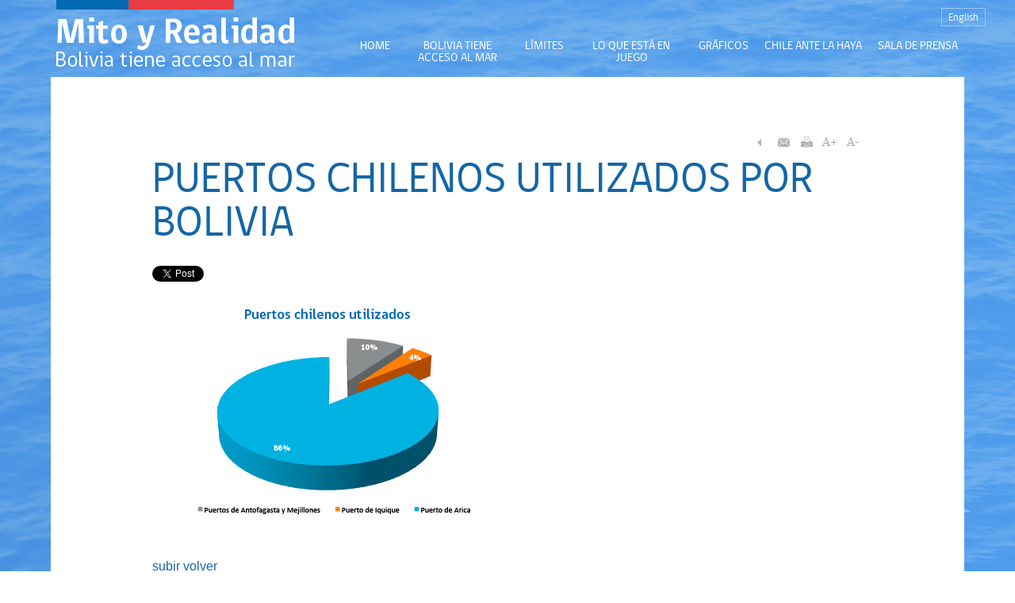

--- FILE ---
content_type: text/html; charset=utf-8
request_url: https://www.mitoyrealidad.cl/puertos-chilenos-utilizados-por-bolivia
body_size: 2298
content:
<!DOCTYPE html>
<html lang="es">
  <head>
    
<title>PUERTOS CHILENOS UTILIZADOS POR BOLIVIA | Mito y Realidad - Bolivia tiene acceso al mar
</title>
<meta name="robots" content="index,follow,noodp,noydir">
<meta charset="utf-8">
<meta name="description"
    content="">
<link rel="canonical" href="https://www.mitoyrealidad.temporal.avz.cl/puertos-chilenos-utilizados-por-bolivia">
<!-- utiles -->
<meta name="viewport" content="width=device-width, initial-scale=1.0">
<meta name="HandheldFriendly" content="True">
<meta name="format-detection" content="telephone=no">
<meta http-equiv="X-UA-Compatible" content="IE=edge">
<meta name="author" content="Mito y Realidad - Bolivia tiene acceso al mar">
<link rel="shorcut icon" href="/favicon.ico" type="image/x-icon">
<link rel="icon" href="/favicon.ico" type="image/x-icon">
<!-- Meta tags Twitter-->
<meta name="twitter:card" content="summary_large_image">
<meta name="twitter:site" content="">
<meta name="twitter:title"
    content="PUERTOS CHILENOS UTILIZADOS POR BOLIVIA">
<meta name="twitter:description"
    content="">

  
 
<meta property="twitter:image"
    content="https://www.mitoyrealidad.temporal.avz.cl/mitoyrealidad/imag/default/default.jpg" />
 
<!-- Meta tags FB  -->
<meta property="og:url" content="https://www.mitoyrealidad.temporal.avz.cl/puertos-chilenos-utilizados-por-bolivia">
<meta property="og:type" content="website">
<meta property="og:title"
    content="PUERTOS CHILENOS UTILIZADOS POR BOLIVIA">
<meta property="og:description"
    content="">

  
 
<meta property="og:image"
    content="https://www.mitoyrealidad.temporal.avz.cl/mitoyrealidad/imag/default/default.jpg">
<meta property="og:image:width" content="1200">
<meta property="og:image:height" content="685">
 
<script type="application/ld+json">
{
    "@context": "https://schema.org/",
    "@type": "NewsArticle",
    "mainEntityOfPage": {
        "@type": "Webpage",
        "name": "Mito y Realidad - Bolivia tiene acceso al mar",
        "url": "https://www.mitoyrealidad.temporal.avz.cl/puertos-chilenos-utilizados-por-bolivia"
    },
    "headline": "<p>PUERTOS CHILENOS UTILIZADOS POR BOLIVIA</p>",
    "image": [
        
    ],
    "inLanguage": "es-ES",
    "datePublished": "2014-12-30T14:57:00-03:00",
    "author": {
        "@type": "organization",
        "name": "Mito y Realidad - Bolivia tiene acceso al mar"
    },
    "publisher": {
        "@type": "organization",
        "logo": {"@type": "imageobject", "url": "https://www.mitoyrealidad.temporal.avz.cl/mitoyrealidad/imag/logo/logo.png"},
        "name": "Mito y Realidad - Bolivia tiene acceso al mar",
        "sameAs": ["https://www.facebook.com/", "https://twitter.com/"]
    }
}
</script>
    <link type="text/css" rel="stylesheet" href="/mitoyrealidad/css/v1/articulo-av-1765488740-av-.css" >
    <link type="text/css" rel="stylesheet" href="/mitoyrealidad/css/v1/global-av-1765488740-av-.css" >
    <script src="/mitoyrealidad/js-local/Utiles.class-av-1765488740-av-.js" type="text/javascript"></script> 
<script src="/mitoyrealidad/js-local/FontSize.class-av-1765488740-av-.js" type="text/javascript"></script> 
<script src="/mitoyrealidad/js-local/Botones.class-av-1765488740-av-.js" type="text/javascript"></script>
<script src="/mitoyrealidad/js-local/html5-av-1765488740-av-.js"></script>
<script src="/mitoyrealidad/js-local/jquery/jquery-av-1765488740-av-.js"></script>
<script src="/mitoyrealidad/js-local/jquery/jquery-migrate-av-1765488740-av-.js"></script>
<script src="/mitoyrealidad/js-local/Vistas.class-av-1765488740-av-.js"></script>
<!-- Google analytics-->

<script>
(function(i,s,o,g,r,a,m){i['GoogleAnalyticsObject']=r;i[r]=i[r]||function(){
  (i[r].q=i[r].q||[]).push(arguments)},i[r].l=1*new Date();a=s.createElement(o),
m=s.getElementsByTagName(o)[0];a.async=1;a.src=g;m.parentNode.insertBefore(a,m)
})(window,document,'script','//www.google-analytics.com/analytics.js','ga');

  ga('create', 'UA-54172089-2', 'auto');
  ga('send', 'pageview');

</script> 
  </head>
  <body 

style="background:url(/mitoyrealidad/site/artic/20141219/imag/foto_0000000120141219125550.jpg) no-repeat center top #ffffff; background-size:100%;"


>
    <a id="top"></a>
    <header id="header">
  
    
        
        <div class="logo">
          <a href="/mitoyrealidad/site/edic/base/port/inicio.html"><img src="/mitoyrealidad/site/artic/20141219/imag/foto_0000000120141219124319.png" width="" title="Mito y Realidad" alt="Mito y Realidad" /></a>
        </div>
        
    
  
  <a href="#english" onclick="Vistas.change('en'); return false;" class="boto-idioma">English</a>
   <span class="menu_btn" onclick="mostrarMenu(this);"><img src="/mitoyrealidad/imag/auxi/icono_menu.gif" alt="Menú" title="Menú"></span>
    <script type="text/javascript">
      $(document).ready(function() {
        $(window).resize(function() {
            if($(window).width() > 960) $('#header .menu').css({'opacity':'1','display':'block'});
            else $('#header .menu').css({'opacity':'0','display':'none'});
        });
      });

      function mostrarMenu(obj) {
        if($(obj).hasClass('activo')) {
            $(obj).removeClass('activo');
            $(obj).siblings('.menu').animate({opacity:0},200).slideUp();
        } else {
            $(obj).addClass('activo');
            $(obj).siblings('.menu').slideDown().animate({opacity:1},200);
        }
      }
    </script>
  <div class="menu aright">
      
  
      <a href="/" target="_top" >HOME</a>
  
      <a href="/bolivia-tiene-acceso-al-mar" target="_top" >BOLIVIA TIENE ACCESO AL MAR</a>
  
      <a href="/limites" target="_top" >LÍMITES</a>
  
      <a href="/lo-que-esta-en-juego" target="_top" >LO QUE ESTÁ EN JUEGO</a>
  
      <a href="/graficos" target="_top" >GRÁFICOS</a>
  
      <a href="https://www.minrel.gob.cl/minrel/site/edic/base/port/chile_enlahaya.html" target="_top" >CHILE ANTE LA HAYA</a>
  
      <a href="/mitoyrealidad/site/tax/port/all/taxport_2___1.html" target="_top" >SALA DE PRENSA</a>
  

  </div>
</header>
    <div id="main">
      <div class="auxi-articulo">
        <article class="articulo">
	<div class="info">
			
			<div class="herramientas aright">
<a href="#" onclick="window.history.go(-1); return false;">
  <img src="/mitoyrealidad/imag/boto/vol_of.gif" alt="Volver" title="Volver" onmouseover="Botones.toogle(this);" onmouseout="Botones.toogle(this);" width="25" height="25" />
</a>
<a href="#" onclick="window.open('mailto:?subject=' + encodeURIComponent('PUERTOS CHILENOS UTILIZADOS POR BOLIVIA') + '&body=' + encodeURIComponent('https://www.mitoyrealidad.temporal.avz.cl/puertos-chilenos-utilizados-por-bolivia'),'_blank'); return false;">
  <img src="/mitoyrealidad/imag/boto/env_of.gif" alt="Enviar este Artículo" title="Enviar este Artículo" onmouseover="Botones.toogle(this);" onmouseout="Botones.toogle(this);" width="25" height="25" />
</a>
<a href="#" onclick="Utiles.imprimirArticulo('https://www.mitoyrealidad.temporal.avz.cl/mitoyrealidad/site/artic/20141230/pags/20141230145806.html'); return false;">
  <img src="/mitoyrealidad/imag/boto/imp_of.gif" border="0" alt="Imprimir este Artículo" title="Imprimir este Artículo"  onmouseover="Botones.toogle(this);" onmouseout="Botones.toogle(this);" width="25" height="25" />
</a>
<a href="#" onclick="FontSize.cambiaSize('mas'); return false;">
  <img src="/mitoyrealidad/imag/boto/aum_of.gif" alt="Aumentar tamaño de letra" title="Aumentar tamaño de letra" onmouseover="Botones.toogle(this);" onmouseout="Botones.toogle(this);" width="25" height="25" />
</a>
<a href="#" onclick="FontSize.cambiaSize('menos'); return false;">
  <img src="/mitoyrealidad/imag/boto/dis_of.gif" border="0" alt="Disminuir tamaño de letra" title="Disminuir tamaño de letra" onmouseover="Botones.toogle(this);" onmouseout="Botones.toogle(this);" width="25" height="25" />
</a>
</div>
			
			<h1 class="titular">PUERTOS CHILENOS UTILIZADOS POR BOLIVIA</h1>
			
			
			<div class="redes-sociales">
  <div class="aleft">
    <a href="https://twitter.com/share" class="twitter-share-button" data-lang="es">Twittear</a>
    <script>!function(d,s,id){var js,fjs=d.getElementsByTagName(s)[0],p=/^http:/.test(d.location)?'http':'https';if(!d.getElementById(id)){js=d.createElement(s);js.id=id;js.src=p+'://platform.twitter.com/widgets.js';fjs.parentNode.insertBefore(js,fjs);}}(document, 'script', 'twitter-wjs');</script>
  </div>
</div>
			
			

			<!-- Prontus Player -->

			
			<div class="separa"></div>
			


			<div class="separa"></div>
			<div class="CUERPO">
				<p style="text-align: center;"><img alt="Imagen foto_00000002" border="0" class="fotodrag" id="foto_00000002" name="foto_00000002" src="/mitoyrealidad/site/artic/20141230/imag/foto_0000000220141230145806.png" /></p>
			</div>
			
			

			
			<div class="separa"></div>
			<div class="subir"><a href="#top">subir</a> <a href="#" onclick="history.go(-1); return false;">volver</a></div>
		
	</div>
</article>
      </div> 
    </div>
    <footer id="footer">
    <div class="logo logo1 aleft">
      
        
          
            <a href="https://www.minrel.gov.cl/"><img src="/mitoyrealidad/site/artic/20141219/imag/foto_0000000120141219183403.jpg" width="" title="MINREL" alt="MINREL" /></a>
          
        
      
    </div>
    
    <div class="logo logo3 aleft">
    	
        
          
            <a href="/mitoyrealidad/site/tax/port/all/taxport_2___1.html"><img src="/mitoyrealidad/site/artic/20150305/imag/foto_0000000220150305122027.png" width="" title="Sala de Prensa" alt="Sala de Prensa" /></a>
          
        
      
    </div>
    
    <div class="logo logo2 aright">
      
        
          
            <a href="#"><img src="/mitoyrealidad/site/artic/20141219/imag/foto_0000000120141219183545.png" width="" title="CHILE" alt="CHILE" /></a>
          
        
      
    </div>
</footer>
  <script defer src="https://static.cloudflareinsights.com/beacon.min.js/vcd15cbe7772f49c399c6a5babf22c1241717689176015" integrity="sha512-ZpsOmlRQV6y907TI0dKBHq9Md29nnaEIPlkf84rnaERnq6zvWvPUqr2ft8M1aS28oN72PdrCzSjY4U6VaAw1EQ==" data-cf-beacon='{"version":"2024.11.0","token":"4db18ec055e745189a64622928504219","r":1,"server_timing":{"name":{"cfCacheStatus":true,"cfEdge":true,"cfExtPri":true,"cfL4":true,"cfOrigin":true,"cfSpeedBrain":true},"location_startswith":null}}' crossorigin="anonymous"></script>
</body>
</html>

--- FILE ---
content_type: text/css
request_url: https://www.mitoyrealidad.cl/mitoyrealidad/css/v1/articulo-av-1765488740-av-.css
body_size: 4276
content:


/*ESTILOS CONTENIDO*/
.auxi-articulo {margin:0 auto; width:100%; max-width: 70%; padding:70px 10%; background:#ffffff; }
.auxi-articulo .contenidos .articulo .info .breadcrumbs {display:block; font-family:'gobcl_regular-webfont'; font-size:14px; color:#666666; padding:4px 0 7px 0;margin:0 0 11px 0; border-bottom:2px solid #69ADEE;}
.auxi-articulo .articulo.fotoSlideshow > .info {background:#FFFFFF; position: relative; z-index: 5; min-height:500px; margin:0 auto 40px;}
.seccion.auxi-articulo.seccion .articulo.fotoSlideshow > .info .subir a {background:#C6C6C6; color:#000; font-family:'gobcl_regular-webfont'; font-size:12px; padding:8px 10px;}
.auxi-articulo .articulo.fotoSlideshow > .info .subir a:hover {background:#1466a6; color:#FFF; text-decoration:none;}
.auxi-articulo .titular{font-family:'gobcl_regular-webfont';  margin:10px 0 30px 0; font-size:55px; color:#1466a6; clear:both;}
.auxi-articulo .titular-prod{color: #1466a6; float: left; font-family: 'gobcl_regular-webfont'; font-size: 35px; margin: 10px 0 30px; width: 82%;}
.auxi-articulo .bajada {font-family:'gobcl_regular-webfont'; font-size:20px; color:#333333; margin:0 0 15px 0; line-height:160%; clear:both;  margin:0 0 10px; padding:0 0 10px;}
.auxi-articulo .epigrafe p {font-family:'gobcl_regular-webfont'; font-size:28px; color:#1466a6; clear:both;}
.auxi-articulo .fecha {font-family:'gobcl_regular-webfont'; font-size:11px; color:#333333; clear:both;}

.herramientas a:hover {text-decoration: none;}

/*CAJAS*/
ul.otras-noticias {float:left; width:100%;; overflow:hidden; margin:20px 0 0 0;}

ul.otras-noticias li {width:205px; min-height:159px;font-family:gobcl_regular-webfont; line-height:120%; color:#FFF; padding:0; float:left; display:table; background:url(/mitoyrealidad/imag/bg/hover_relac.jpg) no-repeat left top; position:relative; transition: all 0.3s ease-out 0s;}
ul.otras-noticias li.padding2 a {padding:0 0 0 0;}
ul.otras-noticias li.padding3 a {padding:0 63px 0 0;}
ul.otras-noticias li.padding4 a {padding:0 92px 0 0;}
ul.otras-noticias li span.mas {background:none; width:10px; height:10px; position:absolute; right:10px; bottom:10px;transition: all 0.3s ease-out 0s;}
ul.otras-noticias li:hover span.mas {background:url(/mitoyrealidad/imag/auxi/icoMas_of.gif) no-repeat left top; width:10px; height:10px; position:absolute; right:10px; bottom:10px;transition: all 0.3s ease-out 0s;}
ul.otras-noticias li:hover {background:none; transition: all 0.3s ease-out 0s;}
ul.otras-noticias li:hover a {color:#333; text-decoration:none !important;}
ul.otras-noticias li > * {display:table-cell; vertical-align:middle; }
ul.otras-noticias li a {font-size:18px; text-decoration:none; color:#FFF; padding:0 20px; clear:both; text-align:left; }
ul.otras-noticias li span {width:220px; font-family:gobcl_regular-webfont; font-size:0.9em; line-height:12px; color:#666666; padding:0; float:left;}
ul.otras-noticias li.rotulo {background:url(/mitoyrealidad/imag/bg/arrow.gif) no-repeat left 5px; float:left; font-family:gobcl,gobcl_regular-webfont; font-size:16px; line-height:17px; color:#0268b3; border:none; padding:0 0 0 15px;  margin:10px 0;}

.box-noti-anteriores { background-color:#f6f6f6; width:210px; border:1px solid #eeeeee; clear:both; padding:5px; overflow:hidden;
border-radius: 5px;}

.box-noti-anteriores .noti-ante {background:url(/mitoyrealidad/imag/bg/noti.gif) no-repeat left top; font-family:gobcl,gobcl_regular-webfont; font-size:11px; line-height:12px; color:#252c38; float:left; padding:0 0 0 20px; margin:0 0 0 10px;}
.box-noti-anteriores .noti-rss {background:url(/mitoyrealidad/imag/bg/rss.jpg) no-repeat left top; font-family:gobcl,gobcl_regular-webfont; font-size:11px; line-height:12px; color:#252c38; float:left; padding:0 0 0 20px; margin:0 0 0 15px;}

ul.otras-noticias li.banner .banner {width:218px; min-height:78px; background:#FFFFFF; border:1px solid #F0F0F0;}
ul.otras-noticias li.banner .banner a {font-family:gobcl,gobcl_regular-webfont; font-size:1em; color:#666666; display:block; /*padding:20px 12px 12px;*/}
ul.otras-noticias li.banner .banner p {font-family:gobcl,gobcl_regular-webfont; font-size:1em; color:#666666; display:block; padding:14px 0 0 0;}
ul.otras-noticias li.banner .banner a.box {padding:0;}
ul.otras-noticias li.banner .banner a.box .foto170 {min-height:78px; float:left; margin-right:4px;}
ul.otras-noticias li.banner .banner.gobierno {min-height:78px; background:url(/mitoyrealidad/imag/bg/bg_banner_gob.jpg) no-repeat left top; border:1px solid #F0F0F0; }
ul.otras-noticias li.banner .banner.gobierno a {width:90%; font-family:gobcl,gobcl_regular-webfont; font-size:16px; color:#666666; display:block; margin:0 0 0 12px; padding:20px 0 12px;}
ul.otras-noticias li.banner .banner.gobierno p {font-family:gobcl,gobcl_regular-webfont; font-size:16px; font-weight:normal; color:#666666; display:block; padding:0; line-height:100%;}
ul.otras-noticias li.banner .banner.gobierno p strong {font-family:gobcl,gobcl_regular-webfont; font-size:16px; color:#666666; padding:0; line-height:100%;}

ul.otras-noticias li.banner .banner.gobierno.sinlink p {margin:0 0 0 12px; padding:20px 0 12px;}

ul.otras-noticias li.banner .banner p.text-small {font-family:gobcl,gobcl_regular-webfont; font-size:0.95em; color:#666666; display:block; padding:8px 0 0 0;}
ul.otras-noticias li.banner .banner p.small-banner {font-size:0.75em; line-height:130%; padding-top:7px;}
/*-------------------------------------------------*/

/* CSS Generales para Tags HTML  */

/* subtits */
.subtit1 {width:100%; margin:6px 0; padding:0; font-family: 'gobcl_regular-webfont';}
.subtit2 {width:100%; margin:0; padding:0 0 2px 30px; font-family: 'gobcl_regular-webfont';}
.subtit a {font-size:12px; font-weight:bold; color:#69ADEE; padding:0 0 0 13px;}
.subtit1 a {font-size:12px; font-weight:bold; color:#69ADEE; padding:0 0 0 13px;}
.subtit2 a {font-size:11px; font-weight:normal; color:#1466a6;}
.contSubtit .subtit1, .contSubtit .subtit2 {width:100%; margin:5px 0 0 0; padding:0 0 8px 0; font-size:14px; font-weight:bold; color:#69ADEE; border-bottom:1px solid #e0e0e0;}

.subtitulos .subtit {width:100%; margin:5px 0 0 0; padding:0 0 8px 0; font-size:14px; font-weight:bold; color:#	;}
.subtitulos {display: inline-block; color: #1466a6; font-size: 12px; font-weight: normal; margin:20px 20px 20px 0; overflow: hidden; padding: 0; text-align: left;}
.contSubtit div.linkSubtit {float:right; margin:5px 0 0 0; padding:0; font-size:10px; font-weight:bold; color:#69ADEE;}
.contSubtit {clear: both; margin: 0 0 10px; overflow: hidden; padding: 18px 0 4px; border-bottom:1px solid #cccccc;}
.contSubtit .titSubtit {color: #1466a6; float: left; font-size: 20px; font-weight: normal; margin: 0; padding: 0; width: 82%;}
.contSubtit .titSubtit div, .contSubtit .titSubtit a, .contSubtit .titSubtit a:hover {color: #1466a6; font-size: 20px; font-weight: normal; text-decoration: none;}
.contSubtit .linkSubtit {color: #1466a6; font-size: 11px; font-weight: normal; margin: 0 6px 0 0; padding: 0; text-align: right;}
.contSubtit .linkSubtit a {color: #69ADEE; font-size: 11px; margin: 0; text-align: right; text-decoration: none;}

/*-------------------oo------------------------*/

/*DESCARGAS*/
.box-descargas {border:1px solid #f0f0f0; background:#FEF6D2; margin:15px 0; padding:2em; list-style-type:none;}
.box-descargas li {list-style-type:none;}
.box-descargas .rot {font-family:'open_sans_lightregular'; font-size:30px; font-weight:normal; margin:0; padding:0 0 1em 0; color:#333333; }
.box-descargas .file {margin:0 15px 10px 0; border-bottom:1px  dotted #cfcfcf; padding:0 0 10px; overflow:hidden;}
.box-descargas .file a {font-family:'open_sans_lightregular'; font-size:14px; color:#003366; padding:4px 0 0 0; display:block;}
.box-descargas .file a:hover {color:#CC0000;}
.box-descargas .file img {float:left; margin:0 10px 0 0;}
.box-descargas .file span {font-size:12px; color:#666666; float:left; padding:0;}

/*-------------------oo------------------------*/

/*PORTADA TAXONOMICA */
#wrap-taxonomia .auxi > .titular {margin:10px 0 15px 0; font-size:40px; color:#003366; clear:both;}
#wrap-taxonomia .seccion .contenidos {width:100%; margin-left:auto; margin-right:auto;}

#wrap-taxonomia .articulo {padding:2% 0; border-bottom:1px solid #ededed; width:100%; margin:0 auto;}
#wrap-taxonomia .articulo img {float:left; margin:0 20px 0 0;}
#wrap-taxonomia .articulo .titular {clear:none; font-family:'gobcl_regular-webfont'; font-size:26px; margin:0;}
#wrap-taxonomia .articulo .titular a {clear:none;  color:#1466a6; font-size:30px;}
#wrap-taxonomia .articulo .bajada {clear:none; border: none; padding: 0; margin: 0; width: auto; font-family:'open_sans_lightregular'; font-size:18px; color:#663333; }
#wrap-taxonomia .articulo .bajada p {font-family:'gobcl_regular-webfont'; font-size:18px; color:#333333; line-height: 140%; display: block; padding:.2em 0 0; }
#wrap-taxonomia .articulo .bajada p strong {clear:both; color:#663333; font-size:12px; font-weight:normal; margin:5px 0 10px 0; display: block;}
#wrap-taxonomia .articulo .fecha-tax {font-family:'gobcl_regular-webfont'; font-size:14px; font-style:italic; color:#666; line-height: 140%; display: block; padding:.1em 0 0; }

#wrap-taxonomia .migas {font-size: 13px; font-style: italic; font-weight: lighter; color:#9B8882;}
#wrap-taxonomia .migas a {color:#9B8882;}

.paginacion {margin:30px 0; text-align: right;}
.paginacion span { font-size: 14px; color:#9B8882;}
.paginacion span a {float:left; color:#9B8882; font-weight: bold; margin:0 3px 5px 0; padding:4px 8px 4px 8px; background: #F0F0F0; border-radius:3px;}
.paginacion span .actual, .paginacion span .pag_actual, .paginacion span a:hover {float:left; font-weight: bold; color:#ffffff !important;  margin:0 3px 5px 0; padding:4px 8px 4px 8px; background: #393939; border-radius:3px; text-decoration:none;}

/*-------------------oo------------------------*/

/* CUERPO DEL ARTICULO */
p {font-size:15px; font-weight:normal; color:#333333;}
.CUERPO p {font-family:'gobcl_regular-webfont'; font-size:17px; font-weight:normal; color:#000; text-align:justify; margin:0 0 15px; line-height:170%;} /* Esto es solo para que funcione el +/- letra */
.CUERPO ul, .CUERPO p ul {margin-top:8px; margin-left:50px; font-size:17px; color:#000;}
.CUERPO ul li, .CUERPO p ul li {list-style-type:square; font-size:17px; color:#000;}
.CUERPO ol, .CUERPO p ol {margin-top:8px; margin-left:50px; font-size:17px; color:#000;}
.CUERPO ol li, .CUERPO p ol li {list-style-type:decimal; font-size:17px; color:#000;}
.CUERPO blockquote {margin-left:15px;}
.CUERPO {font-family:'gobcl_regular-webfont'; margin:10px 0 0 0; padding:0 0 20px; font-size:17px; font-weight:normal; color:#000;
         line-height:170%; text-align:justify; clear:both;}
.CUERPO em {font-family:'gobcl_regular-webfont';}
.CUERPO table, .CUERPO table td {border-collapse:collapse; padding:6px; font-size:17px; color:#000; font-weight:normal; text-align:left; line-height:120%;}
.CUERPO table, .CUERPO table td strong {font-weight:bold; font-size:17px; margin:0; line-height:12px;}
.CUERPO a {font-weight:normal; text-decoration:underline;}
.CUERPO a:hover, .CUERPO * a:hover {text-decoration:underline;}
.CUERPO strong, .CUERPO b {font-weight:bold;}
.CUERPO sup {font-size:10px;}
ul {list-style:square; display: block; margin: 5px 5px 0px 50px; font-size:17px; color:#000;}
ol {list-style:decimal; display: block; margin: 5px 5px 0px 50px; font-size:17px; color:#000;}

/*-------------------oo------------------------*/

/*FORMATO VTXT*/
.CUERPO h1 {font-size:18px; font-weight:normal;}
.CUERPO h2 {font-size:15px; font-weight:bold;}
.CUERPO h3 {font-size:12px; font-weight:bold;}
.CUERPO h4 {font-size:11px; font-weight:bold;}
.CUERPO h5 {font-size:10px; font-weight:bold;}
.CUERPO h6 {font-size:9px; font-weight:bold;}
.CUERPO address {font-size:12px; font-weight:normal; color:#000000; font-style:italic;}
.CUERPO pre {font-size:11px; font-weight:normal; color:#666666; text-align:justify; text-indent:10px;}
.CUERPO .td-estilo-fondogris {background-color:#dddddd;}
.CUERPO .td-estilo-fondoazul {background-color:#1C2B45; color:#FCFCFC; font-weight:bold;}
.CUERPO .tr-estilo-fondogris {background-color:#dddddd;}
.CUERPO .tr-estilo-fondoazul {background-color:#1C2B45; color:#FCFCFC; font-weight:bold;}

/*-------------------oo------------------------*/

/*vtxt*/
.CUERPO .subtit /* subtitulos */{font-family:'gobcl_regular-webfont';  clear:both; margin:0 0 15px 0; padding:18px 0 8px 0; border-bottom:1px dashed #69ADEE; clear:both; font-size:20px; color:#1466a6; width:100%;}
.CUERPO .subtitsinlink /* subtitulos sin link */{font-family:'gobcl_regular-webfont';  clear:both; margin:0 0 15px 0; padding:18px 0 8px 0; border-bottom:1px dashed #69ADEE; clear:both; font-size:20px; color:#1466a6; width:100%;}
.CUERPO .titulos  /* titulos */         {display:block; width:100%; margin:0; padding:0; font-size:14px; font-weight:bold; color:#69ADEE;}
.CUERPO .piefoto  /* pies de fotos */   {color:#191919; font-size:10px;}
.CUERPO .resalta /* texto resaltado */  {font-weight:bold; font-size:17px; color:#69ADEE;}
.CUERPO .azulbold /* texto azul bold */ {font-weight:bold; color:#1c5ba2;}
.CUERPO .amarillo /* texto amarillo */  {color:#F8DA07;}
.CUERPO .azul     /* texto azul */      {color:#1c5ba2;}
.CUERPO .blanco   /* texto blanco */    {color:#FCFCFC;}
.CUERPO .negro    /* texto negro */     {color:#000000;}
.CUERPO .rojo     /* texto rojo */      {color:#B32305;}
.CUERPO .naranjo  /* texto naranjo */   {color:#FF6000;}
.CUERPO .verde    /* texto verde */     {color:#339900;}
.CUERPO .gris     /* texto gris */      {color:#5C5C5C;}
/*/vtxt*/

/*vtxt_table*/
.CUERPO .table-right {float:right;}
.CUERPO .table-left {float:left;}
.CUERPO .table-center {margin:auto;}
.CUERPO .table-gris {margin:3px; padding:8px; border-collapse:collapse; empty-cells:show; float:left; border:1px solid #dddddd;}
.CUERPO .table-gris tr td {border:1px solid #dddddd; padding:8px; }
/*/vtxt_table*/

/*vtxt_tr*/
.CUERPO .tr-estilo-fondogris {background-color:#dddddd;}
.CUERPO .tr-estilo-fondoazul {background-color:#1C2B45; color:#FFFFFF; font-weight:bold;}
/*/vtxt_tr*/

/*vtxt_td*/
.CUERPO .td-estilo-fondogris {background-color:#dddddd;}
.CUERPO .td-estilo-fondoazul {background-color:#1C2B45; color:#FFFFFF; font-weight:bold;}
/*/vtxt_td*/

/* estilos obligatorios para tablas en vtxt */
.CUERPO table {margin:3px; padding:2px; border-collapse:collapse; empty-cells:show;}
.CUERPO td {margin:1px; padding:2px;}
.CUERPO img {margin:10px; display:block; max-width:100%; height:auto;}

/* estilos  tablas especial hosting vtxt */
.CUERPO .table-gris td {margin:1px; padding:2px; text-align:center; font-size:12px; color:#666;}
.CUERPO .table-gris td1 {margin:1px; padding:2px; text-align:left;}
.CUERPO .table-gris img {margin:3px;}
.CUERPO .table-cafe td {margin:1px; padding:2px; text-align:center; font-size:12px; color:#666;}
.CUERPO .table-cafe td1 {margin:1px; padding:2px; text-align:left;}
.CUERPO .table-cafe img {margin:3px;}
.CUERPO table {clear:both; margin:20px 0; padding:0; border-collapse:collapse; empty-cells:show;}
.CUERPO tr, .CUERPO th {padding:0;}
.CUERPO th {background:#FFF;}
.CUERPO td {padding:0;}
/*/vtxt*/

/* CUERPO DEL ARTICULO ENGLISH*/
.CUERPO_en p {font-family:'gobcl_regular-webfont'; font-size:17px; font-weight:normal; color:#000; text-align:justify; margin:0 0 15px; line-height:170%;} /* Esto es solo para que funcione el +/- letra */
.CUERPO_en ul, .CUERPO_en p ul {margin-top:8px; margin-left:50px; font-size:17px; color:#000;}
.CUERPO_en ul li, .CUERPO_en p ul li {list-style-type:square; font-size:17px; color:#000;}
.CUERPO_en ol, .CUERPO_en p ol {margin-top:8px; margin-left:50px; font-size:17px; color:#000;}
.CUERPO_en ol li, .CUERPO_en p ol li {list-style-type:decimal; font-size:17px; color:#000;}
.CUERPO_en blockquote {margin-left:15px;}
.CUERPO_en {font-family:'gobcl_regular-webfont'; margin:10px 0 0 0; padding:0 0 20px; font-size:17px; font-weight:normal; color:#000;
         line-height:170%; text-align:justify; clear:both;}
.CUERPO_en em {font-family:'gobcl_regular-webfont';}
.CUERPO_en table, .CUERPO_en table td {border-collapse:collapse; padding:6px; font-size:17px; color:#000; font-weight:normal; text-align:left; line-height:120%;}
.CUERPO_en table, .CUERPO_en table td strong {font-weight:bold; font-size:17px; margin:0; line-height:12px;}
.CUERPO_en a {font-weight:normal; text-decoration:underline;}
.CUERPO_en a:hover, .CUERPO_en * a:hover {text-decoration:underline;}
.CUERPO_en strong, .CUERPO_en b {font-weight:bold;}
.CUERPO_en sup {font-size:10px;}

/*-------------------oo------------------------*/

/*FORMATO VTXT*/
.CUERPO_en h1 {font-size:18px; font-weight:normal;}
.CUERPO_en h2 {font-size:15px; font-weight:bold;}
.CUERPO_en h3 {font-size:12px; font-weight:bold;}
.CUERPO_en h4 {font-size:11px; font-weight:bold;}
.CUERPO_en h5 {font-size:10px; font-weight:bold;}
.CUERPO_en h6 {font-size:9px; font-weight:bold;}
.CUERPO_en address {font-size:12px; font-weight:normal; color:#000000; font-style:italic;}
.CUERPO_en pre {font-size:11px; font-weight:normal; color:#666666; text-align:justify; text-indent:10px;}
.CUERPO_en .td-estilo-fondogris {background-color:#dddddd;}
.CUERPO_en .td-estilo-fondoazul {background-color:#1C2B45; color:#FCFCFC; font-weight:bold;}
.CUERPO_en .tr-estilo-fondogris {background-color:#dddddd;}
.CUERPO_en .tr-estilo-fondoazul {background-color:#1C2B45; color:#FCFCFC; font-weight:bold;}

/*-------------------oo------------------------*/

/*vtxt*/
.CUERPO_en .subtit /* subtitulos */{font-family:'gobcl_regular-webfont';  clear:both; margin:0 0 15px 0; padding:18px 0 8px 0; border-bottom:1px dashed #69ADEE; clear:both; font-size:20px; color:#1466a6; width:100%;}
.CUERPO_en .subtitsinlink /* subtitulos sin link */{font-family:'gobcl_regular-webfont';  clear:both; margin:0 0 15px 0; padding:18px 0 8px 0; border-bottom:1px dashed #69ADEE; clear:both; font-size:20px; color:#1466a6; width:100%;}
.CUERPO_en .titulos  /* titulos */         {display:block; width:100%; margin:0; padding:0; font-size:14px; font-weight:bold; color:#69ADEE;}
.CUERPO_en .piefoto  /* pies de fotos */   {color:#191919; font-size:10px;}
.CUERPO_en .resalta /* texto resaltado */  {font-weight:bold; font-size:17px; color:#69ADEE;}
.CUERPO_en .azulbold /* texto azul bold */ {font-weight:bold; color:#1c5ba2;}
.CUERPO_en .amarillo /* texto amarillo */  {color:#F8DA07;}
.CUERPO_en .azul     /* texto azul */      {color:#1c5ba2;}
.CUERPO_en .blanco   /* texto blanco */    {color:#FCFCFC;}
.CUERPO_en .negro    /* texto negro */     {color:#000000;}
.CUERPO_en .rojo     /* texto rojo */      {color:#B32305;}
.CUERPO_en .naranjo  /* texto naranjo */   {color:#FF6000;}
.CUERPO_en .verde    /* texto verde */     {color:#339900;}
.CUERPO_en .gris     /* texto gris */      {color:#5C5C5C;}
/*/vtxt*/

/*vtxt_table*/
.CUERPO_en .table-right {float:right;}
.CUERPO_en .table-left {float:left;}
.CUERPO_en .table-center {margin:auto;}
.CUERPO_en .table-gris {margin:3px; padding:8px; border-collapse:collapse; empty-cells:show; float:left; border:1px solid #dddddd;}
.CUERPO_en .table-gris tr td {border:1px solid #dddddd; padding:8px; }
/*/vtxt_table*/

/*vtxt_tr*/
.CUERPO_en .tr-estilo-fondogris {background-color:#dddddd;}
.CUERPO_en .tr-estilo-fondoazul {background-color:#1C2B45; color:#FFFFFF; font-weight:bold;}
/*/vtxt_tr*/

/*vtxt_td*/
.CUERPO_en .td-estilo-fondogris {background-color:#dddddd;}
.CUERPO_en .td-estilo-fondoazul {background-color:#1C2B45; color:#FFFFFF; font-weight:bold;}
/*/vtxt_td*/

/* estilos obligatorios para tablas en vtxt */
.CUERPO_en table {margin:3px; padding:2px; border-collapse:collapse; empty-cells:show;}
.CUERPO_en td {margin:1px; padding:2px;}
.CUERPO_en img {margin:10px; display:block; max-width:100%; height:auto;}

/* estilos  tablas especial hosting vtxt */
.CUERPO_en .table-gris td {margin:1px; padding:2px; text-align:center; font-size:12px; color:#666;}
.CUERPO_en .table-gris td1 {margin:1px; padding:2px; text-align:left;}
.CUERPO_en .table-gris img {margin:3px;}
.CUERPO_en .table-cafe td {margin:1px; padding:2px; text-align:center; font-size:12px; color:#666;}
.CUERPO_en .table-cafe td1 {margin:1px; padding:2px; text-align:left;}
.CUERPO_en .table-cafe img {margin:3px;}
.CUERPO_en table {clear:both; margin:20px 0; padding:0; border-collapse:collapse; empty-cells:show;}
.CUERPO_en tr, .CUERPO_en th {padding:0;}
.CUERPO_en th {background:#FFF;}
.CUERPO_en td {padding:0;}
/*/vtxt*/

/* CUERPO DEL ARTICULO ALEMAN*/
.CUERPO_de p {font-family:'gobcl_regular-webfont'; font-size:17px; font-weight:normal; color:#000; text-align:justify; margin:0 0 15px; line-height:170%;} /* Esto es solo para que funcione el +/- letra */
.CUERPO_de ul, .CUERPO_de p ul {margin-top:8px; margin-left:50px; font-size:17px; color:#000;}
.CUERPO_de ul li, .CUERPO_de p ul li {list-style-type:square; font-size:17px; color:#000;}
.CUERPO_de ol, .CUERPO_de p ol {margin-top:8px; margin-left:50px; font-size:17px; color:#000;}
.CUERPO_de ol li, .CUERPO_de p ol li {list-style-type:decimal; font-size:17px; color:#000;}
.CUERPO_de blockquote {margin-left:15px;}
.CUERPO_de {font-family:'gobcl_regular-webfont'; margin:10px 0 0 0; padding:0 0 20px; font-size:17px; font-weight:normal; color:#000;
         line-height:170%; text-align:justify; clear:both;}
.CUERPO_de em {font-family:'gobcl_regular-webfont';}
.CUERPO_de table, .CUERPO_de table td {border-collapse:collapse; padding:6px; font-size:17px; color:#000; font-weight:normal; text-align:left; line-height:120%;}
.CUERPO_de table, .CUERPO_de table td strong {font-weight:bold; font-size:17px; margin:0; line-height:12px;}
.CUERPO_de a {font-weight:normal; text-decoration:underline;}
.CUERPO_de a:hover, .CUERPO_de * a:hover {text-decoration:underline;}
.CUERPO_de strong, .CUERPO_de b {font-weight:bold;}
.CUERPO_de sup {font-size:10px;}

/*-------------------oo------------------------*/

/*FORMATO VTXT*/
.CUERPO_de h1 {font-size:18px; font-weight:normal;}
.CUERPO_de h2 {font-size:15px; font-weight:bold;}
.CUERPO_de h3 {font-size:12px; font-weight:bold;}
.CUERPO_de h4 {font-size:11px; font-weight:bold;}
.CUERPO_de h5 {font-size:10px; font-weight:bold;}
.CUERPO_de h6 {font-size:9px; font-weight:bold;}
.CUERPO_de address {font-size:12px; font-weight:normal; color:#000000; font-style:italic;}
.CUERPO_de pre {font-size:11px; font-weight:normal; color:#666666; text-align:justify; text-indent:10px;}
.CUERPO_de .td-estilo-fondogris {background-color:#dddddd;}
.CUERPO_de .td-estilo-fondoazul {background-color:#1C2B45; color:#FCFCFC; font-weight:bold;}
.CUERPO_de .tr-estilo-fondogris {background-color:#dddddd;}
.CUERPO_de .tr-estilo-fondoazul {background-color:#1C2B45; color:#FCFCFC; font-weight:bold;}

/*-------------------oo------------------------*/

/*vtxt*/
.CUERPO_de .subtit /* subtitulos */{font-family:'gobcl_regular-webfont';  clear:both; margin:0 0 15px 0; padding:18px 0 8px 0; border-bottom:1px dashed #69ADEE; clear:both; font-size:20px; color:#1466a6; width:100%;}
.CUERPO_de .subtitsinlink /* subtitulos sin link */{font-family:'gobcl_regular-webfont';  clear:both; margin:0 0 15px 0; padding:18px 0 8px 0; border-bottom:1px dashed #69ADEE; clear:both; font-size:20px; color:#1466a6; width:100%;}
.CUERPO_de .titulos  /* titulos */         {display:block; width:100%; margin:0; padding:0; font-size:14px; font-weight:bold; color:#69ADEE;}
.CUERPO_de .piefoto  /* pies de fotos */   {color:#191919; font-size:10px;}
.CUERPO_de .resalta /* texto resaltado */  {font-weight:bold; font-size:17px; color:#69ADEE;}
.CUERPO_de .azulbold /* texto azul bold */ {font-weight:bold; color:#1c5ba2;}
.CUERPO_de .amarillo /* texto amarillo */  {color:#F8DA07;}
.CUERPO_de .azul     /* texto azul */      {color:#1c5ba2;}
.CUERPO_de .blanco   /* texto blanco */    {color:#FCFCFC;}
.CUERPO_de .negro    /* texto negro */     {color:#000000;}
.CUERPO_de .rojo     /* texto rojo */      {color:#B32305;}
.CUERPO_de .naranjo  /* texto naranjo */   {color:#FF6000;}
.CUERPO_de .verde    /* texto verde */     {color:#339900;}
.CUERPO_de .gris     /* texto gris */      {color:#5C5C5C;}
/*/vtxt*/

/*vtxt_table*/
.CUERPO_de .table-right {float:right;}
.CUERPO_de .table-left {float:left;}
.CUERPO_de .table-center {margin:auto;}
.CUERPO_de .table-gris {margin:3px; padding:8px; border-collapse:collapse; empty-cells:show; float:left; border:1px solid #dddddd;}
.CUERPO_de .table-gris tr td {border:1px solid #dddddd; padding:8px; }
/*/vtxt_table*/

/*vtxt_tr*/
.CUERPO_de .tr-estilo-fondogris {background-color:#dddddd;}
.CUERPO_de .tr-estilo-fondoazul {background-color:#1C2B45; color:#FFFFFF; font-weight:bold;}
/*/vtxt_tr*/

/*vtxt_td*/
.CUERPO_de .td-estilo-fondogris {background-color:#dddddd;}
.CUERPO_de .td-estilo-fondoazul {background-color:#1C2B45; color:#FFFFFF; font-weight:bold;}
/*/vtxt_td*/

/* estilos obligatorios para tablas en vtxt */
.CUERPO_de table {margin:3px; padding:2px; border-collapse:collapse; empty-cells:show;}
.CUERPO_de td {margin:1px; padding:2px;}
.CUERPO_de img {margin:10px; display:block; max-width:100%; height:auto;}

/* estilos  tablas especial hosting vtxt */
.CUERPO_de .table-gris td {margin:1px; padding:2px; text-align:center; font-size:12px; color:#666;}
.CUERPO_de .table-gris td1 {margin:1px; padding:2px; text-align:left;}
.CUERPO_de .table-gris img {margin:3px;}
.CUERPO_de .table-cafe td {margin:1px; padding:2px; text-align:center; font-size:12px; color:#666;}
.CUERPO_de .table-cafe td1 {margin:1px; padding:2px; text-align:left;}
.CUERPO_de .table-cafe img {margin:3px;}
.CUERPO_de table {clear:both; margin:20px 0; padding:0; border-collapse:collapse; empty-cells:show;}
.CUERPO_de tr, .CUERPO_de th {padding:0;}
.CUERPO_de th {background:#FFF;}
.CUERPO_de td {padding:0;}
/*/vtxt*/


/* CUERPO DEL ARTICULO FRANCES */
.CUERPO_fr p {font-family:'gobcl_regular-webfont'; font-size:17px; font-weight:normal; color:#000; text-align:justify; margin:0 0 15px; line-height:170%;} /* Esto es solo para que funcione el +/- letra */
.CUERPO_fr ul, .CUERPO_fr p ul {margin-top:8px; margin-left:50px; font-size:17px; color:#000;}
.CUERPO_fr ul li, .CUERPO_fr p ul li {list-style-type:square; font-size:17px; color:#000;}
.CUERPO_fr ol, .CUERPO_fr p ol {margin-top:8px; margin-left:50px; font-size:17px; color:#000;}
.CUERPO_fr ol li, .CUERPO_fr p ol li {list-style-type:decimal; font-size:17px; color:#000;}
.CUERPO_fr blockquote {margin-left:15px;}
.CUERPO_fr {font-family:'gobcl_regular-webfont'; margin:10px 0 0 0; padding:0 0 20px; font-size:17px; font-weight:normal; color:#000;
         line-height:170%; text-align:justify; clear:both;}
.CUERPO_fr em {font-family:'gobcl_regular-webfont';}
.CUERPO_fr table, .CUERPO_fr table td {border-collapse:collapse; padding:6px; font-size:17px; color:#000; font-weight:normal; text-align:left; line-height:120%;}
.CUERPO_fr table, .CUERPO_fr table td strong {font-weight:bold; font-size:17px; margin:0; line-height:12px;}
.CUERPO_fr a {font-weight:normal; text-decoration:underline;}
.CUERPO_fr a:hover, .CUERPO_fr * a:hover {text-decoration:underline;}
.CUERPO_fr strong, .CUERPO_fr b {font-weight:bold;}
.CUERPO_fr sup {font-size:10px;}

/*-------------------oo------------------------*/

/*FORMATO VTXT*/
.CUERPO_fr h1 {font-size:18px; font-weight:normal;}
.CUERPO_fr h2 {font-size:15px; font-weight:bold;}
.CUERPO_fr h3 {font-size:12px; font-weight:bold;}
.CUERPO_fr h4 {font-size:11px; font-weight:bold;}
.CUERPO_fr h5 {font-size:10px; font-weight:bold;}
.CUERPO_fr h6 {font-size:9px; font-weight:bold;}
.CUERPO_fr address {font-size:12px; font-weight:normal; color:#000000; font-style:italic;}
.CUERPO_fr pre {font-size:11px; font-weight:normal; color:#666666; text-align:justify; text-indent:10px;}
.CUERPO_fr .td-estilo-fondogris {background-color:#dddddd;}
.CUERPO_fr .td-estilo-fondoazul {background-color:#1C2B45; color:#FCFCFC; font-weight:bold;}
.CUERPO_fr .tr-estilo-fondogris {background-color:#dddddd;}
.CUERPO_fr .tr-estilo-fondoazul {background-color:#1C2B45; color:#FCFCFC; font-weight:bold;}

/*-------------------oo------------------------*/

/*vtxt*/
.CUERPO_fr .subtit /* subtitulos */{font-family:'gobcl_regular-webfont';  clear:both; margin:0 0 15px 0; padding:18px 0 8px 0; border-bottom:1px dashed #69ADEE; clear:both; font-size:20px; color:#1466a6; width:100%;}
.CUERPO_fr .subtitsinlink /* subtitulos sin link */{font-family:'gobcl_regular-webfont';  clear:both; margin:0 0 15px 0; padding:18px 0 8px 0; border-bottom:1px dashed #69ADEE; clear:both; font-size:20px; color:#1466a6; width:100%;}
.CUERPO_fr .titulos  /* titulos */         {display:block; width:100%; margin:0; padding:0; font-size:14px; font-weight:bold; color:#69ADEE;}
.CUERPO_fr .piefoto  /* pies de fotos */   {color:#191919; font-size:10px;}
.CUERPO_fr .resalta /* texto resaltado */  {font-weight:bold; font-size:17px; color:#69ADEE;}
.CUERPO_fr .azulbold /* texto azul bold */ {font-weight:bold; color:#1c5ba2;}
.CUERPO_fr .amarillo /* texto amarillo */  {color:#F8DA07;}
.CUERPO_fr .azul     /* texto azul */      {color:#1c5ba2;}
.CUERPO_fr .blanco   /* texto blanco */    {color:#FCFCFC;}
.CUERPO_fr .negro    /* texto negro */     {color:#000000;}
.CUERPO_fr .rojo     /* texto rojo */      {color:#B32305;}
.CUERPO_fr .naranjo  /* texto naranjo */   {color:#FF6000;}
.CUERPO_fr .verde    /* texto verde */     {color:#339900;}
.CUERPO_fr .gris     /* texto gris */      {color:#5C5C5C;}
/*/vtxt*/

/*vtxt_table*/
.CUERPO_fr .table-right {float:right;}
.CUERPO_fr .table-left {float:left;}
.CUERPO_fr .table-center {margin:auto;}
.CUERPO_fr .table-gris {margin:3px; padding:8px; border-collapse:collapse; empty-cells:show; float:left; border:1px solid #dddddd;}
.CUERPO_fr .table-gris tr td {border:1px solid #dddddd; padding:8px; }
/*/vtxt_table*/

/*vtxt_tr*/
.CUERPO_fr .tr-estilo-fondogris {background-color:#dddddd;}
.CUERPO_fr .tr-estilo-fondoazul {background-color:#1C2B45; color:#FFFFFF; font-weight:bold;}
/*/vtxt_tr*/

/*vtxt_td*/
.CUERPO_fr .td-estilo-fondogris {background-color:#dddddd;}
.CUERPO_fr .td-estilo-fondoazul {background-color:#1C2B45; color:#FFFFFF; font-weight:bold;}
/*/vtxt_td*/

/* estilos obligatorios para tablas en vtxt */
.CUERPO_fr table {margin:3px; padding:2px; border-collapse:collapse; empty-cells:show;}
.CUERPO_fr td {margin:1px; padding:2px;}
.CUERPO_fr img {margin:10px; display:block; max-width:100%; height:auto;}

/* estilos  tablas especial hosting vtxt */
.CUERPO_fr .table-gris td {margin:1px; padding:2px; text-align:center; font-size:12px; color:#666;}
.CUERPO_fr .table-gris td1 {margin:1px; padding:2px; text-align:left;}
.CUERPO_fr .table-gris img {margin:3px;}
.CUERPO_fr .table-cafe td {margin:1px; padding:2px; text-align:center; font-size:12px; color:#666;}
.CUERPO_fr .table-cafe td1 {margin:1px; padding:2px; text-align:left;}
.CUERPO_fr .table-cafe img {margin:3px;}
.CUERPO_fr table {clear:both; margin:20px 0; padding:0; border-collapse:collapse; empty-cells:show;}
.CUERPO_fr tr, .CUERPO_fr th {padding:0;}
.CUERPO_fr th {background:#FFF;}
.CUERPO_fr td {padding:0;}
/*/vtxt*/

--- FILE ---
content_type: text/css
request_url: https://www.mitoyrealidad.cl/mitoyrealidad/css/v1/global-av-1765488740-av-.css
body_size: 1462
content:
@charset "UTF-8";
/* Reset */
html, body, div, span, applet, object, iframe,
h1, h2, h3, h4, h5, h6, p, blockquote, pre,
a, abbr, acronym, address, big, cite, code,
del, dfn, img, ins, kbd, q, s, samp,
small, strike, strong, sub, sup, tt, var,
b, u, i, center,
dl, dt, dd, ol, ul, li,
fieldset, form, label, legend, caption, tfoot, thead, th,
article, aside, canvas, details, embed, 
figure, figcaption, footer, header, hgroup, 
menu, nav, output, ruby, section, summary,
time, mark, audio, video {
    margin: 0;
    padding: 0;
    border: 0;
    font-size: 100%;
    font: inherit;
    /* vertical-align: baseline; */
}
/* HTML5 display-role reset for older browsers */
article, aside, details, figcaption, figure, 
footer, header, hgroup, menu, nav, section {
    display: block;
}
body {
    line-height: 1;
}
ol, ul {
    list-style: none;
}
blockquote, q {
    quotes: none;
}
blockquote:before, blockquote:after,
q:before, q:after {
    content: '';
    content: none;
}
table {
    border-collapse: collapse;
    border-spacing: 0;
}



/*--------------- Comunes ---------------*/
html { -webkit-text-size-adjust: none;}
body {background:#FFFFFF; font-family:Helvetica, Arial, sans-serif; margin:0 auto;}
* {font-family:Helvetica, Arial, sans-serif;}
.fontface, .fontface * {font-family:'gobcl_regular-webfont', Arial, Helvetica, sans-serif;}
h1 {font-size:28px;}
h2 {font-size:20px;}
h3 {font-size:18px;}
h4 {font-size:16px;}
h5 {font-size:12px;}
p {font-size:13px;}
a {text-decoration:none; color:#1466a6; outline:none;}
a:hover {text-decoration:underline;}
strong {font-weight:bold;}
.separa {width:100%; clear:both; height:1px; display:block; margin:0; padding:0;}
.boton {cursor:pointer;}
.aleft {float:left;}
.aright {float:right;}
.anone {float:none;}
.hide {display:none;}
.left {text-align:left;}
.right {text-align:right;}
.hide {display:none;}
.block, .show {display:block;}
/* FIN Comunes */

/*--------------- Estructurales ---------------*/
#main { overflow:hidden; width:100%; clear:both; /*min-width:1280px;*/}
#header {width:90%; margin:0 auto; position:relative; padding:0 5%;}
#footer {width:90%; height:260px; padding:0 5%;background:#575d67; position:relative;}

/* FIN Estructurales */

/*--------------- Header ---------------*/
#header .logo {float:left;}
#header .logo img {display:block; margin:0 0 0 0;}
#header .menu {float:right; font-family: 'gobcl_regular-webfont'; margin:50px 0 0 0;}
#header .menu a {display:inline-block; text-align:center; margin:0 8px; max-width:130px; height:40px; vertical-align:top; color:#ffffff; font-size: 15px;}
#header .menu a:hover {text-decoration:none; border-bottom:3px solid #1466a6;}
#header .boto-idioma {position:absolute; right:37px; top:10px; font-family: 'gobcl_regular-webfont'; color:#ffffff; font-size: 13px; border:1px solid #a1c9f3; padding:4px 8px;}
#header .boto-idioma:hover {background:#1466a6; text-decoration:none;}
/*menu movil*/
#header .menu_btn {width:29px; height:40px; color:#ffffff; cursor:pointer; display:none; padding:5px 0 0 20px; text-align:left; clear:both; position:absolute; right:1.5em; top:0;}
#header .menu_btn img {float:left; margin:5px 5px 0 0; } 
#header .menu_btn strong {float:left; margin:10px 5px 0 0;} 
#header .menu_btn.activo { background:none;}

/*--------------- Footer ---------------*/
#footer .logo1 {position:absolute; bottom:0; left:5%;}
#footer .logo2 {position:absolute; bottom:0; right:5%;}
#footer .logo3 {position:absolute; top:70px; left:40%;}
#footer .logo a {display:block;}
#footer .logo a img {display:block;}

/*--------------- Main ---------------*/
#main .auxi-home {width:100%; max-width:1280px; margin:0 auto; display:block;}
#main .auxi-home .video-home {height:auto; overflow:hidden;}
#main .auxi-home .video-home iframe {width:100%;}
#main .auxi-home .carrusel {position:relative; margin:0 auto 50px; width:100%; display:block;}
.carrusel .item {margin:0 auto; max-width:1000px;}
.carrusel .owl-controls {position:absolute; top:200px; width:100%;}
.carrusel .owl-controls .owl-buttons {position:relative;}
.carrusel .owl-controls .owl-buttons .owl-prev {position:absolute; left:50px; width:33px; height:106px; font-size: 0px; background:url(/mitoyrealidad/imag/auxi/arrow_left.png) no-repeat left top;}
.carrusel .owl-controls .owl-buttons .owl-next {position:absolute; right:50px; width:33px; height:106px; font-size: 0px; background:url(/mitoyrealidad/imag/auxi/arrow_right.png) no-repeat left top;}
.carrusel .item .foto {position:relative;}
.boxCompartir {position:absolute; right:0; bottom:10px;}
.boxCompartir span {font-family: 'gobcl_regular-webfont'; font-size:22px; font-weight:bold; color:#fff; clear:both; margin:0 0 5px;}
.boxCompartir .redes {float:left;}
.boxCompartir .redes + .redes {margin:0 0 0 10px;  float:left;}
.boxCompartir a {float:left; font-size:16px; color:#FFF; font-weight:bold; text-decoration:none; padding:8px; margin:0 5px 0 0;}
.boxCompartir .redes.boto-facebook a {border:1px solid #b3d2f3; background:#425f9c;}
.boxCompartir .redes.boto-twitter a {border:1px solid #b3d2f3; background:#00ccff;}
.boxCompartir .redes a:hover {background:#cc4245;}

.video-home {position:relative; padding-bottom:56.25%; /* 16:9 */ padding-top:25px; height:0; clear:both;}
.video-home iframe {position:absolute; top:0; left:0; width:100%; height:100%;}

@font-face {
    font-family: 'gobcl_regular-webfont';
    src: url('fonts/gobcl_regular-webfont.eot');
    src: url('fonts/gobcl_regular-webfont.eot?#iefix') format('embedded-opentype'),
         url('fonts/gobcl_regular-webfont.woff') format('woff'),
         url('fonts/gobcl_regular-webfont.ttf') format('truetype'),
         url('fonts/gobcl_regular-webfontt.svg#gobcl_regular-webfont') format('svg');
    font-weight: normal;
    font-style: normal;

}

@font-face {
    font-family: 'gobcl_bold';
    src: url('fonts/gobcl_bold-webfont.eot');
    src: url('fonts/gobcl_bold-webfont?#iefix') format('embedded-opentype'),
         url('fonts/gobcl_bold-webfont.woff') format('woff'),
         url('fonts/gobcl_bold-webfont.ttf') format('truetype'),
         url('fonts/gobcl_bold-webfont.svg#gobcl_bold-webfont') format('svg');
    font-weight: normal;
    font-style: normal;

} 

/*--------------- RESPONSIVE ----------------*/

@media(max-width:1200px) {
}

@media(max-width:960px) {
}

@media(max-width:760px) {
         #header {width:auto; padding:0;}
     #header .logo {float:none;}
     /*menu responsive*/
     #header .menu_btn {display:block;}
     #header ul.menu {width:100%; display:none; background:#003366;}
     #header .menu {width:100%; float:none; font-family: 'gobcl_regular-webfont'; margin:30px 0 0 0; background:#333333;}
     #header .menu a {width:100%; max-width:100%; height:auto; display:block; text-align:left; margin:0; padding:12px 8px; color:#ffffff; font-size:16px; border-bottom:1px solid #666; }
     #header .menu a:hover {text-decoration:none; background:#006aba; }

}

@media(max-width:640px) {

}

--- FILE ---
content_type: text/plain
request_url: https://www.google-analytics.com/j/collect?v=1&_v=j102&a=1790095734&t=pageview&_s=1&dl=https%3A%2F%2Fwww.mitoyrealidad.cl%2Fpuertos-chilenos-utilizados-por-bolivia&ul=en-us%40posix&dt=PUERTOS%20CHILENOS%20UTILIZADOS%20POR%20BOLIVIA%20%7C%20Mito%20y%20Realidad%20-%20Bolivia%20tiene%20acceso%20al%20mar&sr=1280x720&vp=1280x720&_u=IEBAAEABAAAAACAAI~&jid=668897234&gjid=15817371&cid=2104903487.1769263792&tid=UA-54172089-2&_gid=742912396.1769263792&_r=1&_slc=1&z=410739795
body_size: -451
content:
2,cG-J6YTFW50HB

--- FILE ---
content_type: application/javascript; charset=utf-8
request_url: https://www.mitoyrealidad.cl/mitoyrealidad/js-local/Vistas.class-av-1765488740-av-.js
body_size: 1954
content:
/**
Vistas.class.js

Descripcion:
Contiene funciones utiles para el manejo de vistas.
OJO: cno la funcion para el taxportlista para funciones mayores
a la 10.12, ya que podria cambiar dicha cgi

Dependencias:
Ninguna

Versión:
2.0.0 - 11/11/2009 - CVI - Primera Versión orientada a objetos
2.0.1 - 13/04/2011 - CPN - Se agrega funcion para ir a la vista de accesibilidad
2.0.2 - 20/04/2022 - RVP - Se cambia a localStorage el almacenamiento del idioma, se valida al cargar el JS que el idioma sea el correcto
2.0.3 - 03/08/2022 - JTS - Se ajusta idioma inicial si referrer es externo al dominio
**/

var Vistas = {

    /**
     * Zona de Configuraciones
     */
    dirCgiBin: '/cgi-bin',
    coockiename: 'vista',


    init: function () {
        let inEnglish = false;
        let inSpanish = false;
        let inEnglishUrl = false;
        let lang = Vistas.readMultivista();

        if (lang == 'es') {
            inSpanish = true;
        } else {
            inEnglish = true;
        }

        let href = window.location.href;

        if (href.includes('404.html')) {
            return false;
        }

        let subString1 = '-en/';
        if (href.includes(`${subString1}`)) {
            inEnglishUrl = true;
        }

        if (!inEnglishUrl) {
            let subString2 = '/en';

            if (href.indexOf('/site/cache/search') == -1) {
                if (href.includes(`${subString2}`)) {
                    inEnglishUrl = true;
                }
            }

            let subString3 = '_en/site/cache/search';
            if (href.includes(`${subString3}`)) {
                inEnglishUrl = true;
            }
        }

        if (Vistas.isExternalReferrer()) {
            if (inSpanish && inEnglishUrl) Vistas.setMultivista('es');
            if (inEnglish && !inEnglishUrl) Vistas.setMultivista('en');

            return false;
        }

        // Si debe estár en español pero está en ingles la url cambia el idioma
        if (inSpanish && inEnglishUrl) {
            Vistas.change('es');
            return false;
        }

        // Si debe estár en ingles pero está en español la url cambia el idioma
        if (inEnglish && !inEnglishUrl) {
            Vistas.change('en');
            return false;
        }
    },

    /**
     * Para cambiar entre una vista y otra. Se le entrega la vista a la
     * que se desea ir.
     * @param lang vista a la que se desea ir
     */
    change: function (lang) {
        let path = window.location.pathname;
        let exception = false;
        let arrayTemp = path.split('/');
        // Caso especial
        // nos aseguramos que tenga la palabra TAX en la url
        if (arrayTemp.length > 3) {
            if (Vistas.cleanAndCompareStr(arrayTemp[3], 'tax') || Vistas.cleanAndCompareStr(arrayTemp[3], 'tag') || Vistas.cleanAndCompareStr(arrayTemp[3], 'edic') || Vistas.cleanAndCompareStr(arrayTemp[4], 'form')) {
                exception = true;
            } else {
                exception = false;
            }
        }

        if (path.includes('404.html')) {
            Vistas.setMultivista(lang);
            window.location.reload();
            return false;
        }

        if (lang == 'es') {
            // set cookie
            Vistas.setMultivista('es');
            if (exception) {
                let pathFix = arrayTemp[5].replace(/-en/, '');
                window.location.pathname = path.replace(arrayTemp[5], pathFix);
            } else {
                console.log('es')
                window.location.pathname = path.replaceAll(/\/en/ig, '');
            }
        } else if (lang == 'en') {
            // set cookie
            Vistas.setMultivista('en');

            if (exception) {
                // Si es form
                if (Vistas.cleanAndCompareStr(arrayTemp[4], 'form')) {
                    // no modificar la url
                } else {
                    let pathFix = `${arrayTemp[5]}-en`;
                    window.location.pathname = path.replace(arrayTemp[5], pathFix);
                }
            } else {
                window.location.pathname = path.replaceAll(/^\//ig, '/en/');
            }
        } else {
            // set cookie
            Vistas.setMultivista('es');
            if (exception) {
                let pathFix = arrayTemp[5].replace(/-en/, '');
                window.location.pathname = path.replace(arrayTemp[5], pathFix);
            } else {
                window.location.pathname = path.replaceAll(/\/en/ig, '/');
            }
        }
    },
    /**
     * Para seteo de la cookie. Se deja con tiempo de
     * expiración muy alto, para que cuando la persona vuelva,
     * encuentra la misma vista
     * @param value Valor que tendrá, por ejemplo: esp o eng
     */
    setMultivista: function (value) {
        window.localStorage.setItem('lang', value);
    },



    /**
     * Lee el valor de la cookie de multivistas y lo retorna
     */
    readMultivista: function () {
        let lang = window.localStorage.getItem('lang');
        if (lang === null) {
            return 'es';
        }
        return lang;
    },

    /**
     * Va a la vista ingles
     */
    goEnglish: function () {
        Vistas.setMultivista('en');
        var url = document.URL;
        if (url.indexOf('/site/cache/nroedic/taxport') > 0) {
            var urltotax = Vistas.getUrlTaxport(url, '');
            if (urltotax == '') {
                window.location.href = '/';
            }
            window.location.href = urltotax;
        } else if (url.indexOf(Vistas.dirCgiBin) > 0) {
            // Caso pagina dinamica vuelve a la home.
            window.location.href = '/';
        } else {
            window.location.reload();
        }
    },

    /**
     * Va a la vista español
     */
    goSpanish: function () {
        Vistas.setMultivista('es');
        var url = document.URL;
        if (url.indexOf('/site/cache/nroedic/taxport') > 0) {
            var urltotax = Vistas.getUrlTaxport(url, 'es');
            if (urltotax == '') {
                window.location.href = '/';
            }
            window.location.href = urltotax;
        } else if (url.indexOf(Vistas.dirCgiBin) > 0) {
            // Caso pagina dinamica vuelve a la home.
            window.location.href = '/';
        } else {
            window.location.reload();
        }
    },

    /**
     * Obtiene la url de la portada taxonomica a la que se tiene que ir
     * dada la url actual y la vista actual.
     * @param url Url de la portada taxonomica
     * @param vista Vista actual.
     */
    getUrlTaxport: function (url, vista) {
        var prontus = url.match(/(\/[a-zA-Z_0-9]+)\/site\//);
        if (typeof prontus[1] === 'undefined' || prontus[1] === '') {
            return '';
        }
        var indices = url.match(/\/(\d+)_(\d+)_(\d+)_(\d+)\./);
        var urltotax = Vistas.dirCgiBin + '/prontus_taxport_lista.cgi?_MV=' + vista + '&_REL_PATH_PRONTUS=' + prontus[1];
        if (indices[1] > 0) {
            urltotax = urltotax + '&seccion=' + indices[1];
        }
        if (indices[2] > 0) {
            urltotax = urltotax + '&tema=' + indices[2];
        }
        if (indices[3] > 0) {
            urltotax = urltotax + '&subtema=' + indices[3];
        }
        if (indices[4] > 0) {
            urltotax = urltotax + '&nropag=' + indices[4];
        }
        return urltotax;
    },

    /**
     * Función utilizada para cambiar el formato de una fecha del tipo dd/mm/aaaa a mm/dd/aaaa
     * según el String lang, utilizado por el idioma devuelve la cadena en otro orden
     * @param lang Idioma
     * @param fecha Fecha en formato dd/mm/aaaa
     */
    convertFecha: function (lang, fecha) {
        if (lang == 'es') {
            var trozos = fecha.split("/");
            return trozos[1] + '/' + trozos[0] + '/' + trozos[2];
        } else {
            return fecha;
        }
    },


    // RVP - metodo para comparar strings
    cleanAndCompareStr: function (strA, strB) {


        if (typeof strA === 'undefined') {
            return false;
        }

        if (typeof strB === 'undefined') {
            return false;
        }
        if (strA == '' || strB == '') {
            return false;
        }
        let strCleanA = strA.normalize('NFD').replace(/[\u0300-\u036f]/g, "").trim().toLowerCase().replace(/\s/g, '_');
        let strCleanB = strB.normalize('NFD').replace(/[\u0300-\u036f]/g, "").trim().toLowerCase().replace(/\s/g, '_');
        return (strCleanA.localeCompare(strCleanB) === 0) ? true : false;
    },

    //JTS - Indica si URL del referrer es interna del servidor o externa (vacia si es ingresada en navegador)
    isExternalReferrer: function () {
        let external = document.referrer;
        let domain = window.location.origin;

        return (external == '' || !external.includes(domain));
    },

};

Vistas.init();

$(document).ready(function () {
    $(".traducir-es").on("click", function () {
        Vistas.change('es');
    });
    $(".traducir-en").on("click", function () {
        Vistas.change('en');
    });
})

// -----------------------------------------------------------------------------
// Para setear la vista por defecto. Descomentar para utilizar
// var thismv = Vistas.readMultivista();
// if (thismv==null) {
//     Vistas.goSpanish();
// };